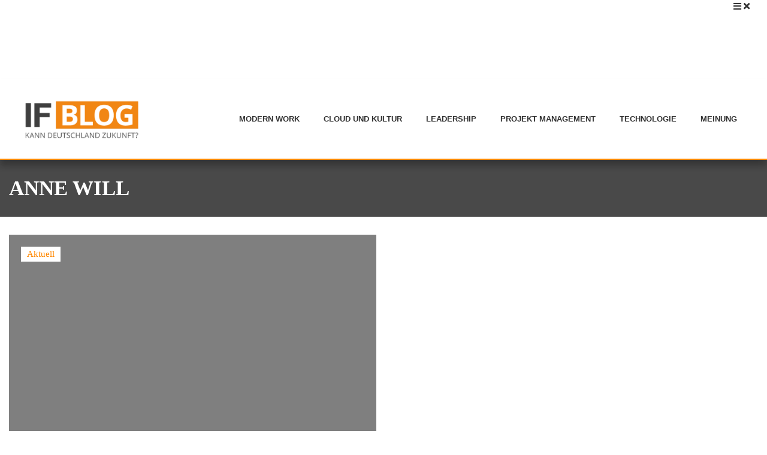

--- FILE ---
content_type: text/css
request_url: https://www.if-blog.de/wp-content/uploads/elementor/css/post-74176.css?ver=1768958036
body_size: 439
content:
.elementor-74176 .elementor-element.elementor-element-c04a774 .elementor-repeater-item-29c576b.jet-parallax-section__layout .jet-parallax-section__image{background-size:auto;}.elementor-74176 .elementor-element.elementor-element-8decc9e > .elementor-widget-wrap > .elementor-widget:not(.elementor-widget__width-auto):not(.elementor-widget__width-initial):not(:last-child):not(.elementor-absolute){margin-bottom:0px;}.elementor-74176 .elementor-element.elementor-element-8decc9e > .elementor-element-populated{padding:0px 0px 0px 0px;}.elementor-widget-image .widget-image-caption{color:var( --e-global-color-text );font-family:var( --e-global-typography-text-font-family ), Sans-serif;font-weight:var( --e-global-typography-text-font-weight );}.elementor-74176 .elementor-element.elementor-element-3feeaf7 img{width:100%;}.elementor-widget-heading .elementor-heading-title{font-family:var( --e-global-typography-primary-font-family ), Sans-serif;font-weight:var( --e-global-typography-primary-font-weight );color:var( --e-global-color-primary );}.elementor-74176 .elementor-element.elementor-element-665c09a > .elementor-widget-container{padding:20px 0px 5px 0px;}.elementor-74176 .elementor-element.elementor-element-665c09a .elementor-heading-title{font-size:20px;font-weight:700;color:#444444;}.elementor-widget-text-editor{font-family:var( --e-global-typography-text-font-family ), Sans-serif;font-weight:var( --e-global-typography-text-font-weight );color:var( --e-global-color-text );}.elementor-widget-text-editor.elementor-drop-cap-view-stacked .elementor-drop-cap{background-color:var( --e-global-color-primary );}.elementor-widget-text-editor.elementor-drop-cap-view-framed .elementor-drop-cap, .elementor-widget-text-editor.elementor-drop-cap-view-default .elementor-drop-cap{color:var( --e-global-color-primary );border-color:var( --e-global-color-primary );}.elementor-74176 .elementor-element.elementor-element-f1f5683{width:auto;max-width:auto;font-size:13px;color:#a8a8a8;}.elementor-74176 .elementor-element.elementor-element-f1f5683 > .elementor-widget-container{padding:0px 0px 0px 0px;}.elementor-74176 .elementor-element.elementor-element-677671e{width:auto;max-width:auto;font-size:13px;color:#a8a8a8;}.elementor-74176 .elementor-element.elementor-element-677671e > .elementor-widget-container{padding:0px 0px 0px 05px;}.elementor-widget-theme-post-excerpt .elementor-widget-container{font-family:var( --e-global-typography-text-font-family ), Sans-serif;font-weight:var( --e-global-typography-text-font-weight );color:var( --e-global-color-text );}.elementor-74176 .elementor-element.elementor-element-767679c > .elementor-widget-container{padding:5px 0px 0px 0px;}@media(max-width:1024px){.elementor-74176 .elementor-element.elementor-element-8decc9e > .elementor-element-populated{padding:0px 0px 0px 20px;}}@media(max-width:767px){.elementor-74176 .elementor-element.elementor-element-8decc9e > .elementor-element-populated{padding:15px 0px 20px 0px;}.elementor-74176 .elementor-element.elementor-element-3feeaf7{text-align:left;}.elementor-74176 .elementor-element.elementor-element-3feeaf7 img{width:100%;}}